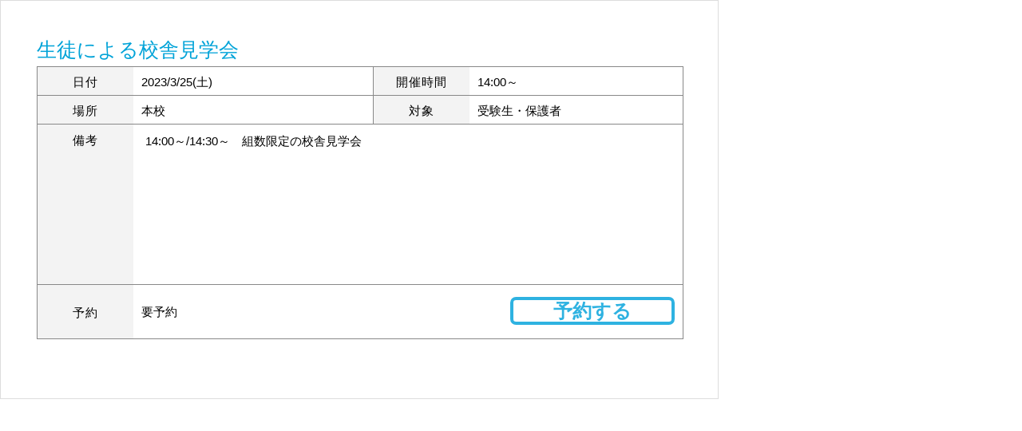

--- FILE ---
content_type: text/html;charset=UTF-8
request_url: https://www.study1.jp/kanto/school/B13P138/briefing/detail/20230325/
body_size: 1337
content:
<!DOCTYPE html>
<html lang="ja">
<head id="p-brief">
<meta charset="utf-8">
<!-- Google Tag Manager -->
<script>(function(w,d,s,l,i){w[l]=w[l]||[];w[l].push({'gtm.start':
new Date().getTime(),event:'gtm.js'});var f=d.getElementsByTagName(s)[0],
j=d.createElement(s),dl=l!='dataLayer'?'&l='+l:'';j.async=true;j.src=
'https://www.googletagmanager.com/gtm.js?id='+i+dl;f.parentNode.insertBefore(j,f);
})(window,document,'script','dataLayer','GTM-N6869SN');</script>
<!-- End Google Tag Manager --><title>生徒による校舎見学会の詳細 | 説明会情報 | 和洋九段女子中学校 | 中学受験の情報サイト「スタディ」</title>
<!--[if IE]><meta http-equiv="X-UA-Compatible" content="IE=edge,chrome=1"><![endif]-->
<link rel="stylesheet" type="text/css" href="/kanto/school/share/css/pop.css">
<script>
  (function(i,s,o,g,r,a,m){i['GoogleAnalyticsObject']=r;i[r]=i[r]||function(){
  (i[r].q=i[r].q||[]).push(arguments)},i[r].l=1*new Date();a=s.createElement(o),
  m=s.getElementsByTagName(o)[0];a.async=1;a.src=g;m.parentNode.insertBefore(a,m)
  })(window,document,'script','//www.google-analytics.com/analytics.js','ga');
  ga('create', 'UA-2323920-1', 'auto');
  ga('send', 'pageview');
</script>
</head>
<body id="f-brief">
<!-- Google Tag Manager (noscript) -->
<noscript><iframe src="https://www.googletagmanager.com/ns.html?id=GTM-N6869SN"
height="0" width="0" style="display:none;visibility:hidden"></iframe></noscript>
<!-- End Google Tag Manager (noscript) --><div id="pop-content">
<div id="cboxClose"></div>
<p id="pop-tit">生徒による校舎見学会</p>
<table class="pop">
<tr>
<th style="width:100px;">日付</th><td style="width:280px;">2023/3/25(土)</td>
<th style="width:100px;">開催時間</th><td>14:00～</td>
</tr>
<tr>
<th>場所</th><td>本校</td>
<th>対象</th><td>受験生・保護者</td>
</tr>
<tr>
<th class="h180">備考</th>
<td class="h180" colspan="3">14:00～/14:30～　組数限定の校舎見学会
</td>
</tr>
<tr>
<th>予約</th>
<td colspan="3">
<p class="f-left">要予約</p>
<p class="f-right mr15 pt07"><a 
 class="school_briefing_btn_e" 
 id="briefing_btn_B13P138_20230325_48"
 href="https://www.wayokudan.ed.jp/blog/8879/" target="_blank"><span class="btn-preserve">予約する</span></a></p>
</td>
</tr>
</table>
</div>
</body>
</html>


--- FILE ---
content_type: text/css
request_url: https://www.study1.jp/kanto/school/share/css/pop.css
body_size: 765
content:
@charset "utf-8";

/*----------------------------
    Pop Up
-----------------------------*/
body{
	font-family:"メイリオ",
					Meiryo,
					Verdana,
					"ヒラギノ角ゴ Pro W3",
					"Hiragino Kaku Gothic Pro",
					Osaka,
					"ＭＳ Ｐゴシック",
					"MS PGothic",
					sans-serif;
	-webkit-text-size-adjust: 100%;
	letter-spacing:0;
	line-height:1.3;
	margin:0;
	padding:0;
	background-color:#FFF;
	color:#000;
	font-size:15px;
}


html {
	overflow:hidden;
}
ul,li{
	margin:0;
	padding:0;
}

ul{
	list-style:none;
	text-decoration:none;
}

img{
	vertical-align:top;
	margin:0;
	padding:0;
	border:none;
}

#pop-content{
	width:898px;
	height:498px;
	border:#DDD 1px solid;
	margin:0;
	padding:0;
	position:relative;

}

#pop-tit{
	font-size:25px;
	margin:45px 0 5px 45px;
	color:#00A3D8;
}


table.pop{
	width:810px;
	border-top:1px solid #888;
    border-left:1px solid #888;
    border-collapse:collapse;
    border-spacing:0;
    background-color:#FFFFFF;
	margin-left:45px;
}

.pop th{
    border-bottom:1px solid #888;
	background-color:#F3F3F3;
	letter-spacing:1px;
	height:19px;
	padding:8px 10px 6px;
	font-weight:100;
}

.pop td{
    border-bottom:1px solid #888;
    border-right:1px solid #888;
	line-height:1.4;
	font-size:15px;
	height:19px;
	padding:8px 10px 6px;
	vertical-align:top;
}

.pop th.h180, .pop td.h180{
	height:180px;
	padding:10px 15px;
	vertical-align:top;
}

/*----- Btn -----*/

.btn-preserve{
	width:200px;
	height:20px;
	line-height:20px;
	border:#2EB2E1 4px solid;
	background-color:#FFF;
	padding:0px 50px;
	color:#2EB2E1;
	font-size:24px;
	font-weight:bold;
	text-align:center;
	-webkit-border-radius:0.3em;
	-moz-border-radius:0.3em;
	-ms-border-radius:0.3em;
	-o-border-radius:0.3em;
	border-radius:0.3em;

}

a {
	display:block;
	color:#2EB2E1;
	text-decoration:none;
	
}

a:link {
	color:#2EB2E1;
    text-decoration:none;
}

a:hover  {
	color:#2EB2E1;
	text-decoration:none;
}

a:visited {
	color:#2EB2E1;
    text-decoration:none;
}

a:active {
	color:#2EB2E1;
    text-decoration:none;
}


.f-right{
	float:right;
}

.f-left{
	float:left;
}

